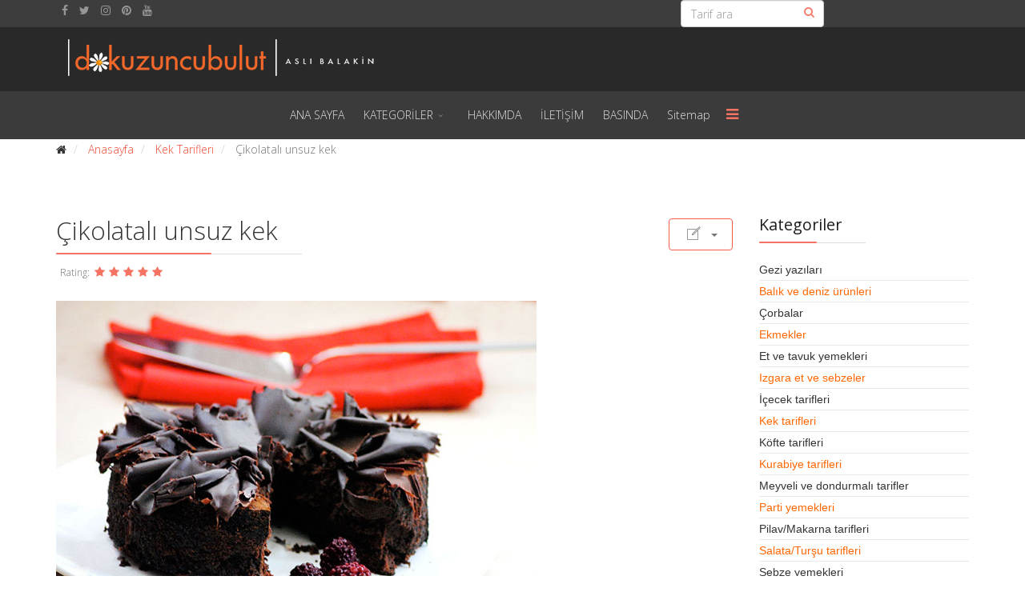

--- FILE ---
content_type: text/html; charset=utf-8
request_url: https://dokuzuncubulut.com/index.php/kek-tarifleri/403-unsuz-pasta.html
body_size: 19765
content:
<!DOCTYPE html>
<html xmlns="http://www.w3.org/1999/xhtml" xml:lang="tr-tr" lang="tr-tr" dir="ltr">
        <head>
        <meta http-equiv="X-UA-Compatible" content="IE=edge">
        <meta name="viewport" content="width=device-width, initial-scale=1">
                <!-- head -->
        <base href="https://dokuzuncubulut.com/index.php/kek-tarifleri/403-unsuz-pasta.html" />
	<meta http-equiv="content-type" content="text/html; charset=utf-8" />
	<meta name="keywords" content="çikolata, yumurta, tereyağı, glutensiz, gluten free, unsuz kek, şekersiz kek" />
	<meta name="author" content="Yönetici" />
	<meta name="description" content="Gluten (gluten free) içermeyen unsuz ve şekersiz mükemmel çikolatalı kek. 
" />
	<title>Çikolatalı unsuz kek </title>
	<link href="/index.php/component/jcomments/feed/com_content/403.html" rel="alternate" type="application/rss+xml" title="Çikolatalı unsuz kek" />
	<link href="/templates/flex/images/favicon.ico" rel="shortcut icon" type="image/vnd.microsoft.icon" />
	<link href="/favicon.ico" rel="shortcut icon" type="image/vnd.microsoft.icon" />
	<link href="/components/com_jcomments/tpl/default/style.css?v=3002" rel="stylesheet" type="text/css" />
	<link href="//fonts.googleapis.com/css?family=Open+Sans:300,300italic,regular,italic,600,600italic,700,700italic,800,800italic&amp;subset=latin" rel="stylesheet" type="text/css" />
	<link href="/templates/flex/css/bootstrap.min.css" rel="stylesheet" type="text/css" />
	<link href="/templates/flex/css/font-awesome.min.css" rel="stylesheet" type="text/css" />
	<link href="/templates/flex/css/legacy.css" rel="stylesheet" type="text/css" />
	<link href="/templates/flex/css/template.css" rel="stylesheet" type="text/css" />
	<link href="/templates/flex/css/presets/preset1.css" rel="stylesheet" type="text/css" class="preset" />
	<style type="text/css">
body.site {background-color:#ffffff;}body{font-family:Open Sans, sans-serif; font-weight:300; }h1{font-family:Open Sans, sans-serif; font-weight:800; }h2{font-family:Open Sans, sans-serif; font-weight:600; }h3{font-family:Open Sans, sans-serif; font-weight:normal; }h4{font-family:Open Sans, sans-serif; font-weight:normal; }h5{font-family:Open Sans, sans-serif; font-weight:600; }h6{font-family:Open Sans, sans-serif; font-weight:600; }#sp-top-bar{ background-color:#3d3d3d;color:#dedede; }#sp-top-bar a{color:#969696;}#sp-top-bar a:hover{color:#f14833;}#sp-logo{ background-color:#292929;color:#f0f0f0; }#sp-logo a{color:#e0e0e0;}#sp-logo a:hover{color:#ffffff;}#sp-header{ background-color:#3b3b3b; }#sp-header a{color:#e0e0e0;}#sp-header a:hover{color:#ffffff;}#sp-page-title{ background-color:#a8a8a8; }#sp-bottom{ background-color:#f5f5f5;padding:100px 0px; }#sp-footer{ background-color:#363839;color:#8f8f8f; }#sp-footer a{color:#a3a3a3;}#sp-footer a:hover{color:#ff7070;}.offcanvas-menu{}.offcanvas-menu ul li a{color: }.offcanvas-menu .offcanvas-inner .search input.inputbox{border-color: }#sp-header .top-search-wrapper .icon-top-wrapper,#sp-header .top-search-wrapper .icon-top-wrapper >i:before,.sp-megamenu-wrapper > .sp-megamenu-parent >li >a,.sp-megamenu-wrapper #offcanvas-toggler,#sp-header .modal-login-wrapper span,#sp-header .ap-my-account i.pe-7s-user,#sp-header .ap-my-account .info-text,#sp-header .mod-languages,.logo,#cart-menu,#cd-menu-trigger,.cd-cart,.cd-cart > i{height:60px;line-height:60px;}.total_products{top:calc(60px / 2 - 22px);}#sp-header,.transparent-wrapper{height:60px;}.transparent,.sticky-top{}#sp-header #sp-menu .sp-megamenu-parent >li >a,#sp-header #sp-menu .sp-megamenu-parent li .sp-dropdown >li >a,#sp-header .top-search-wrapper .icon-top-wrapper i,#sp-header #cd-menu-trigger i,#sp-header .cd-cart i,#sp-header .top-search-wrapper{}#sp-header #sp-menu .sp-dropdown .sp-dropdown-inner{}#sp-header #sp-menu .sp-dropdown .sp-dropdown-inner li.sp-menu-item >a,#sp-header #sp-menu .sp-dropdown .sp-dropdown-inner li.sp-menu-item.separator >a,#sp-header #sp-menu .sp-dropdown .sp-dropdown-inner li.sp-menu-item.separator >a:hover,#sp-header .sp-module-content ul li a,#sp-header .vm-menu .vm-title{}
	</style>
	<script src="/components/com_jcomments/js/jcomments-v2.3.js?v=12" type="text/javascript"></script>
	<script src="/components/com_jcomments/libraries/joomlatune/ajax.js?v=4" type="text/javascript"></script>
	<script src="/media/jui/js/jquery.min.js?f2bd5cb55d3e6e8ee362e96c0e835426" type="text/javascript"></script>
	<script src="/media/jui/js/jquery-noconflict.js?f2bd5cb55d3e6e8ee362e96c0e835426" type="text/javascript"></script>
	<script src="/media/jui/js/jquery-migrate.min.js?f2bd5cb55d3e6e8ee362e96c0e835426" type="text/javascript"></script>
	<script src="/templates/flex/js/bootstrap.min.js" type="text/javascript"></script>
	<script src="/templates/flex/js/SmoothScroll.js" type="text/javascript"></script>
	<script src="/templates/flex/js/jquery.easing.min.js" type="text/javascript"></script>
	<script src="/templates/flex/js/main.js" type="text/javascript"></script>
	<script type="text/javascript">
var sp_preloader = "0";var sp_offanimation = "default";var stickyHeaderVar = "0";jQuery(function($){ initTooltips(); $("body").on("subform-row-add", initTooltips); function initTooltips (event, container) { container = container || document;$(container).find(".hasTooltip").tooltip({"html": true,"container": "body"});} });
	</script>
	<meta property="og:url" content="https://dokuzuncubulut.com/index.php/kek-tarifleri/403-unsuz-pasta.html" />
	<meta property="og:type" content="article" />
	<meta property="og:title" content="Çikolatalı unsuz kek " />
	<meta property="og:description" content="Unsuz olduğu gibi bir de şekersiz, üstelik ağızda eriyen, yumuşacık dokusu ile bu tarife kek demek haksızlık olur gibi geldi, biz evde pasta diyoruz. Çikol..." />

                    </head>
    <body class="site com-content view-article no-layout no-task itemid-102 tr-tr ltr layout-fluid off-canvas-menu-init">
    
    	        <div class="body-wrapper off-canvas-menu-wrap">
            <div class="body-innerwrapper body_innerwrapper_overflow">
    			<section id="sp-top-bar"><div class="container"><div class="row"><div id="sp-top1" class="col-sm-4 col-md-4"><div class="sp-column"><ul class="social-icons"><li><a target="_blank" href="https://www.facebook.com/pages/dokuzuncubulut/140162036008680"><i class="fa fa-facebook"></i></a></li><li><a target="_blank" href="https://twitter.com/Dokuzuncubulut"><i class="fa fa-twitter"></i></a></li><li ><a target="_blank" href="http://instagram.com/dokuzuncubulut"><i class="fa fa-instagram"></i></a></li><li><a target="_blank" href="https://tr.pinterest.com/dokuzuncubulut/"><i class="fa fa-pinterest"></i></a></li><li><a target="_blank" href="https://www.youtube.com/channel/UC1ZvMo9BsY2KH6UEwI0MyGA"><i class="fa fa-youtube"></i></a></li></ul></div></div><div id="sp-top2" class="col-sm-4 col-md-4"><div class="sp-column"></div></div><div id="sp-search" class="col-sm-4 col-md-4"><div class="sp-column"><div class="sp-module "><div class="sp-module-content"><div class="search flex-search">
	<form action="/index.php/kek-tarifleri.html" method="post">
		<input name="searchword" id="mod-search-searchword" maxlength="200"  class="inputbox search-query" type="text" size="20" placeholder="Tarif ara" />		<input type="hidden" name="task" value="search" />
		<input type="hidden" name="option" value="com_search" />
		<input type="hidden" name="Itemid" value="102" />
	</form>
</div>
</div></div></div></div></div></div></section><section id="sp-logo" class="addspace"><div class="container"><div class="row"><div id="sp-logo" class="col-sm-12 col-md-12"><div class="sp-column"><a class="logo" href="/"><img class="sp-default-logo" src="/templates/flex/images/presets/preset1/logo.png" alt="Dokuzuncu Bulut"><img style="max-width:404px;max-height:60px;" class="sp-retina-logo" src="/templates/flex/images/presets/preset1/logo@2x.png" alt="Dokuzuncu Bulut"></a></div></div></div></div></section><header id="sp-header" class="addspace"><div class="container"><div class="row"><div id="sp-menu" class="col-sm-12 col-md-12"><div class="sp-column centered">			<div class="sp-megamenu-wrapper">
				<a id="offcanvas-toggler" href="#" aria-label="Menu"><i class="fa fa-bars" aria-hidden="true" title="Menu"></i></a>
				<ul class="sp-megamenu-parent hidden-sm hidden-xs"><li class="sp-menu-item"><a  href="/index.php"  >ANA SAYFA</a></li><li class="sp-menu-item sp-has-child"><a  href="/index.php/kategoriler.html"  >KATEGORİLER</a><div class="sp-dropdown sp-dropdown-main sp-menu-right" style="width: 240px;"><div class="sp-dropdown-inner"><ul class="sp-dropdown-items"><li class="sp-menu-item"><a  href="/index.php/kategoriler/et-yemekleri-tarifleri.html"  >Et Yemekleri Tarifleri</a></li><li class="sp-menu-item"><a  href="/index.php/kategoriler/sebze-yemekleri-tarifleri.html"  >Sebze Yemekleri Tarifleri</a></li><li class="sp-menu-item"><a  href="/index.php/kategoriler/zeytinyagli-yemek-tarifleri.html"  >Zeytinyağlı Yemek Tarifleri</a></li><li class="sp-menu-item"><a  href="/index.php/kategoriler/izgara-et-ve-sebze-tarifleri.html"  >Izgara Et ve Sebze Tarifleri</a></li><li class="sp-menu-item"><a  href="/index.php/kategoriler/parti-yemekleri-tarifleri.html"  >Parti Yemekleri Tarifleri</a></li><li class="sp-menu-item"><a  href="/index.php/kategoriler/kofte-tarifleri.html"  >Köfte Tarifleri</a></li><li class="sp-menu-item"><a  href="/index.php/kategoriler/balik-tarifleri.html"  >Balık Tarifleri</a></li><li class="sp-menu-item"><a  href="/index.php/kategoriler/corba-tarifleri.html"  >Çorba Tarifleri</a></li><li class="sp-menu-item"><a  href="/index.php/kategoriler/makarna-ve-pilav-tarifleri.html"  >Makarna ve Pilav Tarifleri</a></li><li class="sp-menu-item"><a  href="/index.php/kategoriler/salata-tursu-tarifleri.html"  >Salata - Turşu Tarifleri</a></li><li class="sp-menu-item"><a  href="/index.php/kategoriler/borek-tarifleri.html"  >Börek Tarifleri</a></li><li class="sp-menu-item"><a  href="/index.php/kategoriler/kurabiye-tarifleri.html"  >Kurabiye Tarifleri</a></li><li class="sp-menu-item"><a  href="/index.php/kategoriler/kek-tarifleri.html"  >Kek Tarifleri</a></li><li class="sp-menu-item"><a  href="/index.php/kategoriler/tart-tarifleri.html"  >Tart Tarifleri</a></li><li class="sp-menu-item"><a  href="/index.php/kategoriler/ekmek-tarifleri.html"  >Ekmek Tarifleri</a></li><li class="sp-menu-item"><a  href="/index.php/kategoriler/sos-tarifleri.html"  >Sos Tarifleri</a></li><li class="sp-menu-item"><a  href="/index.php/kategoriler/icecek-tarifleri.html"  >İçecek Tarifleri</a></li><li class="sp-menu-item"><a  href="/index.php/kategoriler/meyveli-ve-dondurmali-tatlilar.html"  >Meyveli ve Dondurmalı Tatlılar</a></li><li class="sp-menu-item"><a  href="/index.php/kategoriler/mutfak-sirlari.html"  >Mutfak Sırları</a></li><li class="sp-menu-item"><a  href="/index.php/kategoriler/temel-yemek-tarifleri.html"  >Temel Yemek Tarifleri</a></li><li class="sp-menu-item"><a  href="/index.php/kategoriler/english-recipes.html"  >English Recipes</a></li><li class="sp-menu-item"><a  href="/index.php/kategoriler/glutensiz-tarifler.html"  >Glutensiz Tarifler</a></li><li class="sp-menu-item"><a  href="/index.php/kategoriler/bebekler-icin-tarifler.html"  >Bebekler İçin Tarifler</a></li><li class="sp-menu-item"><a  href="/index.php/kategoriler/fermente-tarifler.html"  >Fermente Tarifler</a></li><li class="sp-menu-item"><a  href="/index.php/kategoriler/saglikli-tarifler.html"  >Sağlıklı Tarifler</a></li></ul></div></div></li><li class="sp-menu-item"><a  href="/index.php/hakkimda.html"  >HAKKIMDA</a></li><li class="sp-menu-item"><a  href="/index.php/ozellikler.html"  >İLETİŞİM</a></li><li class="sp-menu-item"><a  href="/index.php/basinda-dokuzuncubulut.html"  >BASINDA</a></li><li class="sp-menu-item"><a  href="/index.php/sitemap.html"  >Sitemap</a></li></ul>			</div>
		</div></div></div></div></header><section id="sp-section-5"><div class="container"><div class="row"><div id="sp-breadcrumb" class="col-sm-12 col-md-12"><div class="sp-column"><div class="sp-module "><div class="sp-module-content">
<ol itemscope itemtype="https://schema.org/BreadcrumbList" class="breadcrumb">
	<li><i class="fa fa-home"></i></li>			<li itemprop="itemListElement" itemscope itemtype="https://schema.org/ListItem">
									<a itemprop="item" href="/index.php" class="pathway"><span itemprop="name">Anasayfa</span></a>
								<meta itemprop="position" content="1">
			</li>
					<li itemprop="itemListElement" itemscope itemtype="https://schema.org/ListItem">
									<a itemprop="item" href="/index.php/kek-tarifleri.html" class="pathway"><span itemprop="name">Kek Tarifleri</span></a>
								<meta itemprop="position" content="2">
			</li>
					<li itemprop="itemListElement" itemscope itemtype="https://schema.org/ListItem" class="active">
				<span itemprop="name">
					Çikolatalı unsuz kek 				</span>
				<meta itemprop="position" content="3">
			</li>
		</ol>
</div></div></div></div></div></div></section><section id="sp-page-title"><div class="row"><div id="sp-title" class="col-sm-12 col-md-12"><div class="sp-column"></div></div></div></section><section id="sp-main-body"><div class="container"><div class="row"><div id="sp-component" class="col-sm-9 col-md-9"><div class="sp-column "><div id="system-message-container">
	</div>
<article class="item item-page item-featured" itemscope itemtype="http://schema.org/Article">
	<meta itemprop="inLanguage" content="tr-TR" />
		
        	<div class="entry-header">
      
		                                    <div class="edit-article pull-right">
<div class="icons">
	
					<div class="btn-group pull-right">
				<button class="btn dropdown-toggle" type="button" id="dropdownMenuButton-403" aria-label="Kullanıcı araçları"
				data-toggle="dropdown" aria-haspopup="true" aria-expanded="false">
					<span class="icon-cog" aria-hidden="true"></span>
					<span class="caret" aria-hidden="true"></span>
				</button>
								<ul class="dropdown-menu" aria-labelledby="dropdownMenuButton-403">
											<li class="print-icon"> <a href="/index.php/kek-tarifleri/403-unsuz-pasta.html?tmpl=component&amp;print=1&amp;layout=default" title="< Çikolatalı unsuz kek  > makalesini yazdır" onclick="window.open(this.href,'win2','status=no,toolbar=no,scrollbars=yes,titlebar=no,menubar=no,resizable=yes,width=640,height=480,directories=no,location=no'); return false;" rel="nofollow">			<span class="icon-print" aria-hidden="true"></span>
		Yazdır	</a> </li>
																<li class="email-icon"> <a href="/index.php/component/mailto/?tmpl=component&amp;template=flex&amp;link=0a0d68064e6cf0b0493ac00aa432eb3fd95f1e3b" title="Bu bağlantısı bir arkadaşına gönder" onclick="window.open(this.href,'win2','width=400,height=450,menubar=yes,resizable=yes'); return false;" rel="nofollow">			<span class="icon-envelope" aria-hidden="true"></span>
		e-Posta	</a> </li>
														</ul>
			</div>
		
	</div>
</div>
                    		             
        	                <h1 itemprop="headline">Çikolatalı unsuz kek </h1>             
        	<dl class="article-info">

		
		
			<dd class="post_rating" id="post_vote_403">
		Rating: <div class="voting-symbol sp-rating">
			<span class="star active" data-number="5"></span><span class="star active" data-number="4"></span><span class="star active" data-number="3"></span><span class="star active" data-number="2"></span><span class="star active" data-number="1"></span>		</div>
		<span class="ajax-loader fa fa-spinner fa-spin"></span>
		<span class="voting-result">( 10 Ratings )</span>
</dd>

	</dl>
											  
	    </div>
    
	    	<div class="content_rating">
			<p class="unseen element-invisible" itemprop="aggregateRating" itemscope itemtype="https://schema.org/AggregateRating">
			Kullanıcı Oyu:&#160;<span itemprop="ratingValue">5</span>&#160;/&#160;<span itemprop="bestRating">5</span>			<meta itemprop="ratingCount" content="10" />
			<meta itemprop="worstRating" content="1" />
		</p>
		<img src="/media/system/images/rating_star.png" alt="Yıldız etkin" /><img src="/media/system/images/rating_star.png" alt="Yıldız etkin" /><img src="/media/system/images/rating_star.png" alt="Yıldız etkin" /><img src="/media/system/images/rating_star.png" alt="Yıldız etkin" /><img src="/media/system/images/rating_star.png" alt="Yıldız etkin" /></div>
<form method="post" action="https://dokuzuncubulut.com/index.php/kek-tarifleri/403-unsuz-pasta.html?hitcount=0" class="form-inline">
	<span class="content_vote">
		<label class="unseen element-invisible" for="content_vote_403">Lütfen oylayın</label>
		<select id="content_vote_403" name="user_rating">
	<option value="1">Oy 1</option>
	<option value="2">Oy 2</option>
	<option value="3">Oy 3</option>
	<option value="4">Oy 4</option>
	<option value="5" selected="selected">Oy 5</option>
</select>
		&#160;<input class="btn btn-mini" type="submit" name="submit_vote" value="Oy" />
		<input type="hidden" name="task" value="article.vote" />
		<input type="hidden" name="hitcount" value="0" />
		<input type="hidden" name="url" value="https://dokuzuncubulut.com/index.php/kek-tarifleri/403-unsuz-pasta.html?hitcount=0" />
		<input type="hidden" name="12eba24f48befe6d0da63fbe1de2eb62" value="1" />	</span>
</form>
				
			<div itemprop="articleBody">
		<p><span style="color: #808080; font-family: verdana,geneva;"><img src="/images/stories/kekler/pastaa.jpg" alt="" /></span></p>
<p><span style="color: #808080; font-family: verdana,geneva;">Unsuz olduğu gibi bir de şekersiz, üstelik ağızda eriyen, yumuşacık dokusu ile bu tarife kek demek haksızlık olur gibi geldi, biz evde pasta diyoruz. <strong>Çikolatalı unsuz kek</strong> özellikle, özel günler için sizi yormayacak ama herkesi size hayran bırakacak mükemmel bir tarif. <strong>Şekersiz unsuz çikolatalı kek</strong> verdiğim ölçüyle yaklaşık on kişilik. Bu tarifin hazırlaması on dakika, pişirme süresi ise onbeş dakika. </span><span style="color: #808080; font-family: verdana,geneva;">Bu aralar arkadaşım <strong>Megi</strong> ile değişik mayalar, unlar ve pişirme yöntemleriyle ekmekler deniyoruz. Ekmeklerle haşır neşir olurken bu lezzetli tarifi de birlikte denedik.</span><span style="color: #808080; font-family: verdana,geneva;"> Tarif Rose L. Beranbaum'un <a href="http://www.amazon.com/Cake-Bible-Rose-Levy-Beranbaum/dp/0688044026/ref=sr_1_1?ie=UTF8&amp;qid=1298534512&amp;sr=8-1" target="_blank" rel="noopener noreferrer"><strong>Cake Bible</strong></a> kitabından. Sonuç hepinize tavsiye edecek kadar mükemmel. Afiyet olsun. </span></p>
 
<p><span style="color: #ff6600;"><strong><span style="font-family: verdana,geneva;">Çikolatalı unsuz kek tarifi</span></strong></span></p>
<p><span style="color: #ff6600;"><strong><span style="font-family: verdana,geneva;">Malzemeler:</span></strong></span></p>
<ul>
<li><span style="color: #808080; font-family: verdana,geneva;">6 yumurta (</span><span style="color: #808080; font-family: verdana,geneva;">oda ısısında)</span></li>
<li><span style="color: #808080; font-family: verdana,geneva;">450 gram çikolata </span><span style="color: #808080; font-family: verdana,geneva;">(</span><span style="color: #808080; font-family: verdana,geneva;">oda ısısında)</span></li>
<li><span style="color: #808080; font-family: verdana,geneva;">227 gram tereyağı </span><span style="color: #808080; font-family: verdana,geneva;">(</span><span style="color: #808080; font-family: verdana,geneva;">oda ısısında)</span></li>
<li><span style="color: #808080; font-family: verdana,geneva;">2 yemek kaşığı rom (istenirse)<br /></span></li>
</ul>
<p><img src="/images/stories/kekler/unsuzkek3.jpg" width="500" border="0" /><br /><br /><span style="color: #ff6600;"><strong><span style="font-family: verdana,geneva;">Hazırlanışı:</span></strong></span></p>
<ul>
<li><span style="color: #808080; font-family: verdana,geneva;">Bütün malzemeleri bir gece öncesinden dışarıda bekletin, hepsinin oda ısısında olması önemli.</span></li>
<li><span style="color: #808080; font-family: verdana,geneva;">Tereyağını eritin ve küçük parçalara böldüğünüz çikolatayı içinde krema kıvamına gelene kadar eritin. Bu aşamada eğer kullanacaksanız içine rom ekleyin. Bir kenarda soğumaya bırakın.</span></li>
<li><span style="color: #808080; font-family: verdana,geneva;">Yumurtaları benmari usulü (kaynayan suyun ustünde başka bir kapta) büyük bir kapta iki, üç katı kabarana kadar el mikseri ile çırpın.</span></li>
<li><span style="color: #808080; font-family: verdana,geneva;">Çikolatalı karışımı, kabarmış yumuraların içine iki kere de ekleyin ve içinde hiç beyazlık kalmayacak şekilde karıştırın, kalın krema kıvamında bir karışım elde edin.</span></li>
<li><span style="color: #808080; font-family: verdana,geneva;">Karışımı dışını folyo ile kapladığınız 20 cm'lik kelepçeli bir kalıba boşaltın ve kalıbın yarısına gelecek şekilde, içine sıcak su eklediğiniz bir tepsi içinde benmari usulü, 218 derece de 5 dakika pişirin. Kekin üzerini folyo ya da yağlı kağıt ile örtün ve 10 dakika daha pişirmeye devam edin. 10 dakika sonra, fırını kapatın ve keki içinde 45 dakika bekletin.</span></li>
<li><span style="color: #808080; font-family: verdana,geneva;">Fırından çıkan keki soğutup, buzdolabında en az üç saat bekletin. Bir gün bekletirseniz çok daha iyi olacaktır. </span></li>
<li><span style="color: #808080; font-family: verdana,geneva;">Taze kırmızı meyvelerle, çikolata parçalarıyla ya da dondurmayla, dilediğiniz gibi süsledikten sonra servis edebilirsiniz.</span><strong><span style="font-size: xx-small; color: #808080; font-family: verdana,geneva;">   Mart 2011 </span></strong></li>
</ul>
<p><strong><span style="font-size: xx-small; color: #808080; font-family: verdana,geneva;"><img src="/images/stories/acemibahce/ayvaacicek.jpg" width="420" /></span></strong></p>
<p><span style="font-size: 10pt;"><em><span style="color: #808080; font-family: verdana,geneva;"><span style="color: #808080; font-family: verdana,geneva;">Bahçede bu mevsimin güzelleri ayva çiçekleri.<br /></span></span></em></span></p>
<ul>
<li><span style="font-size: 8pt;"><strong><span style="color: #808080; font-family: verdana,geneva;">3 malzemeli cheesescake tarifimi <a href="/index.php/kek-tarifleri/953-3malzeme-cheesecake.html" rel="alternate">buradan</a> okuyun.</span></strong></span></li>
<li><span style="font-size: 8pt;"><strong><span style="color: #808080; font-family: verdana,geneva;">Çikolatalı (pişirilmeyen) cheesecake tarifimi <a href="/index.php/kek-tarifleri/927-ciko-cheesecake.html" rel="alternate">buradan</a> okuyun.</span></strong></span></li>
<li><span style="font-size: 8pt;"><strong><span style="color: #808080; font-family: verdana,geneva;">Mükemmel brownie tarifimi <a href="/index.php/kek-tarifleri/1034-balli-sihirli-kek.html" rel="alternate">buradan</a> okuyun.</span></strong></span></li>
</ul>
<p><span style="font-size: 8pt; color: #ff6600;"><strong><span style="font-family: verdana,geneva;">Bu tarifimi beğendiyseniz bunları da deneyin</span></strong></span></p>
<table style="width: 295px; height: 70px;" cellspacing="3" cellpadding="10">
<tbody>
<tr>
<td><a href="/index.php/kek-tarifleri/657-portakal-kek.html" rel="alternate"><img src="/images/stories/kekler/porkeky.jpg" alt="" /></a></td>
<td><a href="/index.php/kek-tarifleri/1004-teff-pancake.html" rel="alternate"><img src="/images/stories/kekler/pankeky.jpg" alt="" /></a></td>
<td><a href="/index.php/kek-tarifleri/579-portekiz-tart.html" rel="alternate"><img src="/images/stories/kekler/tarkaramely.jpg" alt="" /></a></td>
<td><a href="/index.php/pasta-ve-kurabiye-tarifleri/538-kabak-kurabiye.html" rel="alternate"><img src="/images/stories/kurabiyeler/kurabiyy.jpg" alt="" /></a></td>
</tr>
</tbody>
</table>
<p><br /> </p>	</div>

	    
    	<div class="helix-social-share">
		<div class="helix-social-share-blog helix-social-share-article">
			<ul>
								<li>
					<div class="facebook" data-toggle="tooltip" data-placement="top" title="Share On Facebook">

						<a class="facebook" onClick="window.open('http://www.facebook.com/sharer.php?u=https://dokuzuncubulut.com/index.php/kek-tarifleri/403-unsuz-pasta.html','Facebook','width=600,height=300,left='+(screen.availWidth/2-300)+',top='+(screen.availHeight/2-150)+''); return false;" href="http://www.facebook.com/sharer.php?u=https://dokuzuncubulut.com/index.php/kek-tarifleri/403-unsuz-pasta.html">
							<i class="fa fa-facebook-square"></i> Facebook						</a>

					</div>
				</li>
                								<li>
					<div class="twitter" data-toggle="tooltip" data-placement="top" title="Share On Twitter">
						<a class="twitter" onClick="window.open('http://twitter.com/share?url=https://dokuzuncubulut.com/index.php/kek-tarifleri/403-unsuz-pasta.html&amp;text=Çikolatalı unsuz kek ','Twitter share','width=600,height=300,left='+(screen.availWidth/2-300)+',top='+(screen.availHeight/2-150)+''); return false;" href="http://twitter.com/share?url=https://dokuzuncubulut.com/index.php/kek-tarifleri/403-unsuz-pasta.html&amp;text=Çikolatalı%20unsuz%20kek%20">
							<i class="fa fa-twitter-square"></i> Twitter						</a>
					</div>
				</li>
                                				<li>
					<div class="google-plus">
						<a class="google-plus" data-toggle="tooltip" data-placement="top" title="Share On Google Plus" onClick="window.open('https://plus.google.com/share?url=https://dokuzuncubulut.com/index.php/kek-tarifleri/403-unsuz-pasta.html','Google plus','width=585,height=666,left='+(screen.availWidth/2-292)+',top='+(screen.availHeight/2-333)+''); return false;" href="https://plus.google.com/share?url=https://dokuzuncubulut.com/index.php/kek-tarifleri/403-unsuz-pasta.html" >
						<i class="fa fa-google-plus"></i></a>
					</div>
				</li>
				                				<li>
					<div class="linkedin">
						<a class="linkedin" data-toggle="tooltip" data-placement="top" title="Share On Linkedin" onClick="window.open('http://www.linkedin.com/shareArticle?mini=true&url=https://dokuzuncubulut.com/index.php/kek-tarifleri/403-unsuz-pasta.html','Linkedin','width=585,height=666,left='+(screen.availWidth/2-292)+',top='+(screen.availHeight/2-333)+''); return false;" href="http://www.linkedin.com/shareArticle?mini=true&url=https://dokuzuncubulut.com/index.php/kek-tarifleri/403-unsuz-pasta.html" >	
						<i class="fa fa-linkedin-square"></i></a>
					</div>
				</li>
                			</ul>
		</div>		
	</div> <!-- /.helix-social-share -->
    	<div style="margin:0 auto 35px;" class="clearfix"></div><hr />
        
        			
				    
    <script type="text/javascript">
<!--
var jcomments=new JComments(403, 'com_content','/index.php/component/jcomments/');
jcomments.setList('comments-list');
//-->
</script>
<div id="jc">
<div id="comments"><h4>Yorumlar <a class="rss" href="/index.php/component/jcomments/feed/com_content/403.html" title="RSS beslemesi, bu iletideki yorumlar için" target="_blank">&nbsp;</a><a class="refresh" href="#" title="Yorum listesini yenile" onclick="jcomments.showPage(403,'com_content',0);return false;">&nbsp;</a></h4>
<div id="comments-list" class="comments-list">
	<div class="even" id="comment-item-6180"><div class="rbox">
<div class="comment-box">
<a class="comment-anchor" href="/index.php/kek-tarifleri/403-unsuz-pasta.html#comment-6180" id="comment-6180">#51</a>
<span class="comment-author">dokuzuncubulut</span>
<span class="comment-date">18-05-2015 08:22</span>
<div class="comment-body" id="comment-body-6180">Lina, çikolatayı zaten eritilmiş tereyağına ekliyoruz. Yani ateşte pişirmiyoruz. 18 cmlik kalıpta görüntü olarak daha iyi olur. Kolay gelsin, sevgiler :)</div>
</div><div class="clear"></div>
</div>
</div>
	<div class="odd" id="comment-item-6176"><div class="rbox">
<div class="comment-box">
<a class="comment-anchor" href="/index.php/kek-tarifleri/403-unsuz-pasta.html#comment-6176" id="comment-6176">#50</a>
<span class="comment-author">Lina</span>
<span class="comment-date">13-05-2015 23:32</span>
<div class="comment-body" id="comment-body-6176">Merhaba yarın denemek istiyorum bu geceden yumurtaları ve tereyağı çıkardım. anlamadım birsey var. Tereyağı ve çikolataları benmari usulü ile eritmek mı yoksa direk ocakta mi?18 ve 22cm kalıplarim var hangisi daha uygun? çok teşekkürler</div>
</div><div class="clear"></div>
</div>
</div>
	<div class="even" id="comment-item-5698"><div class="rbox">
<div class="comment-box">
<a class="comment-anchor" href="/index.php/kek-tarifleri/403-unsuz-pasta.html#comment-5698" id="comment-5698">#49</a>
<span class="comment-author">dokuzuncubulut</span>
<span class="comment-date">05-05-2014 11:24</span>
<div class="comment-body" id="comment-body-5698">Merhaba Canan Hanım,<br />Şimdiye kadar hiç başıma öyle birşey gelmedi. Belki kullandığınız kek kalıbının boyutundan (daha küçük ise kalın olduğu için daha fazla pişirme süresi gerekebilir) ya da fırın ayarınızdan dolayı daha fazla pişirmeniz gerekebilirdi. Umarım yardımcı olabilmişimdir.</div>
</div><div class="clear"></div>
</div>
</div>
	<div class="odd" id="comment-item-5692"><div class="rbox">
<div class="comment-box">
<a class="comment-anchor" href="/index.php/kek-tarifleri/403-unsuz-pasta.html#comment-5692" id="comment-5692">#48</a>
<span class="comment-author">Canan Ulucan</span>
<span class="comment-date">30-04-2014 23:43</span>
<div class="comment-body" id="comment-body-5692">Merhabalar, tarifi görünce hemen denemek istedim, rom hariç tüm malzemeleri ekledim ve fırına verdim ancak 15 dakika sonra kek hala ıslaktı koyu krema kıvamında, 45 dakika fırında beklettim ama değişen birşey olmadı yanlış yaptığım birşey mi var acaba? Neden pişmemiş olabilir? Sevgiler</div>
</div><div class="clear"></div>
</div>
</div>
	<div class="even" id="comment-item-5669"><div class="rbox">
<div class="comment-box">
<a class="comment-anchor" href="/index.php/kek-tarifleri/403-unsuz-pasta.html#comment-5669" id="comment-5669">#47</a>
<span class="comment-author">Nusuno Karya</span>
<span class="comment-date">12-04-2014 12:19</span>
<div class="comment-body" id="comment-body-5669">Thankfulness to my father who told me regarding this webpage,<br />this webpage is in fact amazing.</div>
</div><div class="clear"></div>
</div>
</div>
	<div class="odd" id="comment-item-4792"><div class="rbox">
<div class="comment-box">
<a class="comment-anchor" href="/index.php/kek-tarifleri/403-unsuz-pasta.html#comment-4792" id="comment-4792">#46</a>
<span class="comment-author">dokuzuncubulut</span>
<span class="comment-date">02-11-2012 08:56</span>
<div class="comment-body" id="comment-body-4792">Sevgili Ada şu aralar taşınma telaşında olduğum için cevabım biraz gecikti. Kusuruma bakmayın lütfen. Keki doğrudan kalıba dökebilirsiniz, ya da editilmiş tereyağı ile biraz yağlayabilirsin<span style="font-size:0;padding:0;margin:0;"> </span>iz. Kullandığınız kalıba göre nasıl arzu ediyorsanız öyle deneyin lütfen. Kolay gelsin, sevgiler:)</div>
</div><div class="clear"></div>
</div>
</div>
	<div class="even" id="comment-item-4785"><div class="rbox">
<div class="comment-box">
<a class="comment-anchor" href="/index.php/kek-tarifleri/403-unsuz-pasta.html#comment-4785" id="comment-4785">#45</a>
<span class="comment-author">Ada</span>
<span class="comment-date">31-10-2012 14:37</span>
<div class="comment-body" id="comment-body-4785">Merhaba,kek kalibi yaglanip unlanacakmi? Yoksa direk olarak kalibami dokulecek?Tesek<span style="font-size:0;padding:0;margin:0;"> </span>kurler.</div>
</div><div class="clear"></div>
</div>
</div>
	<div class="odd" id="comment-item-4290"><div class="rbox">
<div class="comment-box">
<a class="comment-anchor" href="/index.php/kek-tarifleri/403-unsuz-pasta.html#comment-4290" id="comment-4290">#44</a>
<span class="comment-author">dokuzuncubulut</span>
<span class="comment-date">17-04-2012 19:46</span>
<div class="comment-body" id="comment-body-4290">Sevgili Pabanoz, sonucu merakla bekliyordum. Önce ellerinize sağlık. Tahmin ettiğim gibi ganajla da olmuş ama, tarifteki gibi çikolatadan vazgeçmemek gerek. Çikolata yerine ganaj kullanmak isteyenler için iyi bir bilgi oldu. Deneyip, paylaştığınız için çok teşekkür ederim:))</div>
</div><div class="clear"></div>
</div>
</div>
	<div class="even" id="comment-item-4289"><div class="rbox">
<div class="comment-box">
<a class="comment-anchor" href="/index.php/kek-tarifleri/403-unsuz-pasta.html#comment-4289" id="comment-4289">#43</a>
<span class="comment-author">pabanoz</span>
<span class="comment-date">17-04-2012 10:19</span>
<div class="comment-body" id="comment-body-4289">merhaba, bitter çikolatayı 150 gram bitter ganajla tamamlayarak yaptım keki. keşke tümünü çikolatayla yapsaydım dedim. çok beğenildi yine de ama ganajın şeker oranı ve içindeki hidrojenize bitkisel yağ :) işi azıcık bozdu bence daha çok yoğun bir mus'a benzedi. rom aroması kullandım, gerçekten hem şık hem lezzetli bir kek oldu. sevgilerimle<br />pinar</div>
</div><div class="clear"></div>
</div>
</div>
	<div class="odd" id="comment-item-3875"><div class="rbox">
<div class="comment-box">
<a class="comment-anchor" href="/index.php/kek-tarifleri/403-unsuz-pasta.html#comment-3875" id="comment-3875">#42</a>
<span class="comment-author">daksha</span>
<span class="comment-date">15-11-2011 04:53</span>
<div class="comment-body" id="comment-body-3875">Mmmmmm… Looks gorgeous!! must buzzzzzed u. if u like plz visit my space or follow me on fb http://www.facebook.com/people/Vegetarian-Cooking-Diarys/100002691309744</div>
</div><div class="clear"></div>
</div>
</div>
	<div class="even" id="comment-item-3870"><div class="rbox">
<div class="comment-box">
<a class="comment-anchor" href="/index.php/kek-tarifleri/403-unsuz-pasta.html#comment-3870" id="comment-3870">#41</a>
<span class="comment-author">dokuzuncubulut</span>
<span class="comment-date">13-11-2011 17:46</span>
<div class="comment-body" id="comment-body-3870">Ada- Üzerindeki süslemeleri hazır ganajdan düz bir bıcak yardımıyla kazıyarak aldığım parçalarla süsledim. Tamamen taze meyveler ya da kakao ile de süsleyebilirsin<span style="font-size:0;padding:0;margin:0;"> </span>iz. Kolay gelsin...</div>
</div><div class="clear"></div>
</div>
</div>
	<div class="odd" id="comment-item-3869"><div class="rbox">
<div class="comment-box">
<a class="comment-anchor" href="/index.php/kek-tarifleri/403-unsuz-pasta.html#comment-3869" id="comment-3869">#40</a>
<span class="comment-author">ada</span>
<span class="comment-date">13-11-2011 17:39</span>
<div class="comment-body" id="comment-body-3869">cok guzel gozukuyor, tadida oyledir mutlaka.. uzerini nasil yaptiniz?elleri<span style="font-size:0;padding:0;margin:0;"> </span>nize saglik.</div>
</div><div class="clear"></div>
</div>
</div>
	<div class="even" id="comment-item-3217"><div class="rbox">
<div class="comment-box">
<a class="comment-anchor" href="/index.php/kek-tarifleri/403-unsuz-pasta.html#comment-3217" id="comment-3217">#39</a>
<span class="comment-author">zuzuşka</span>
<span class="comment-date">11-04-2011 10:35</span>
<div class="comment-body" id="comment-body-3217">Yumurtaların heö sarısı heöm beyazı dimi yani ikisini birlikte çırpınca da köpürüyor mu?</div>
</div><div class="clear"></div>
</div>
</div>
	<div class="odd" id="comment-item-3163"><div class="rbox">
<div class="comment-box">
<a class="comment-anchor" href="/index.php/kek-tarifleri/403-unsuz-pasta.html#comment-3163" id="comment-3163">#38</a>
<span class="comment-author">lezzet sarayı</span>
<span class="comment-date">05-04-2011 09:48</span>
<div class="comment-body" id="comment-body-3163">ooooyyyyyy bu neymiş ya harika bir tarif.ellerine sağlık.bayıldım<span style="font-size:0;padding:0;margin:0;"> </span>.</div>
</div><div class="clear"></div>
</div>
</div>
	<div class="even" id="comment-item-3159"><div class="rbox">
<div class="comment-box">
<a class="comment-anchor" href="/index.php/kek-tarifleri/403-unsuz-pasta.html#comment-3159" id="comment-3159">#37</a>
<span class="comment-author">özgen</span>
<span class="comment-date">05-04-2011 00:04</span>
<div class="comment-body" id="comment-body-3159">Ne kadar enfes bir pasta Aslı Hanım malzemesi az ama ince ayarları var denemeye değer sevgilerimle...</div>
</div><div class="clear"></div>
</div>
</div>
	<div class="odd" id="comment-item-3067"><div class="rbox">
<div class="comment-box">
<a class="comment-anchor" href="/index.php/kek-tarifleri/403-unsuz-pasta.html#comment-3067" id="comment-3067">#36</a>
<span class="comment-author">Likya</span>
<span class="comment-date">26-03-2011 14:56</span>
<div class="comment-body" id="comment-body-3067">Tarifi çikolata delisi bir arkadaşım için denedim. Tek kelimeyle şahane. Ben çok yoğun tatları sevdiğim için, üstüne pudra şekeriyle tatlandırılmış krema dökerek servis yaptım.</div>
</div><div class="clear"></div>
</div>
</div>
	<div class="even" id="comment-item-2896"><div class="rbox">
<div class="comment-box">
<a class="comment-anchor" href="/index.php/kek-tarifleri/403-unsuz-pasta.html#comment-2896" id="comment-2896">#35</a>
<span class="comment-author">love and smile</span>
<span class="comment-date">02-03-2011 13:40</span>
<div class="comment-body" id="comment-body-2896">ağzım sulandııııııııı<span style="font-size:0;padding:0;margin:0;"> </span>ıııııı</div>
</div><div class="clear"></div>
</div>
</div>
	<div class="odd" id="comment-item-2879"><div class="rbox">
<div class="comment-box">
<a class="comment-anchor" href="/index.php/kek-tarifleri/403-unsuz-pasta.html#comment-2879" id="comment-2879">#34</a>
<span class="comment-author">Birsel</span>
<span class="comment-date">01-03-2011 12:28</span>
<div class="comment-body" id="comment-body-2879">Muhteşem görünüyor, ellerinize sağlık. Denemeyi çok isterim ama becerebilir miyim bilmiyorum. Size afiyet olsun.<br />Sevgiler.</div>
</div><div class="clear"></div>
</div>
</div>
	<div class="even" id="comment-item-2878"><div class="rbox">
<div class="comment-box">
<a class="comment-anchor" href="/index.php/kek-tarifleri/403-unsuz-pasta.html#comment-2878" id="comment-2878">#33</a>
<span class="comment-author">pelince</span>
<span class="comment-date">28-02-2011 23:57</span>
<div class="comment-body" id="comment-body-2878">Yorumum gitmedi mi acaba ? ;) bol çikolatalı bu lezzete bayıldım..<br />ellerine sağlık.</div>
</div><div class="clear"></div>
</div>
</div>
	<div class="odd" id="comment-item-2877"><div class="rbox">
<div class="comment-box">
<a class="comment-anchor" href="/index.php/kek-tarifleri/403-unsuz-pasta.html#comment-2877" id="comment-2877">#32</a>
<span class="comment-author">pelince</span>
<span class="comment-date">28-02-2011 23:54</span>
<div class="comment-body" id="comment-body-2877">çikolatalı pastada parmaklarda yenmeli ;) şahane gözüküyor...<br /><br />ellerine sağlık...</div>
</div><div class="clear"></div>
</div>
</div>
	<div class="even" id="comment-item-2876"><div class="rbox">
<div class="comment-box">
<a class="comment-anchor" href="/index.php/kek-tarifleri/403-unsuz-pasta.html#comment-2876" id="comment-2876">#31</a>
<span class="comment-author">evatolyesi</span>
<span class="comment-date">28-02-2011 22:37</span>
<div class="comment-body" id="comment-body-2876">Pişirme yöntemi çok enterasanmış ellerinize sağlık görüntü mükemmel lezzetinide artık deneyince göreceğiz:)))<br />Bloğunuzun yazılarını biraz büyütmeniz mümkünmü acaba:)))<br />Sevgilerimle</div>
</div><div class="clear"></div>
</div>
</div>
	<div class="odd" id="comment-item-2875"><div class="rbox">
<div class="comment-box">
<a class="comment-anchor" href="/index.php/kek-tarifleri/403-unsuz-pasta.html#comment-2875" id="comment-2875">#30</a>
<span class="comment-author">berna/umutluhayat</span>
<span class="comment-date">27-02-2011 16:25</span>
<div class="comment-body" id="comment-body-2875">enfes görünüyor.eller<span style="font-size:0;padding:0;margin:0;"> </span>ine sağlık canım.</div>
</div><div class="clear"></div>
</div>
</div>
	<div class="even" id="comment-item-2874"><div class="rbox">
<div class="comment-box">
<a class="comment-anchor" href="/index.php/kek-tarifleri/403-unsuz-pasta.html#comment-2874" id="comment-2874">#29</a>
<span class="comment-author">zerrin</span>
<span class="comment-date">26-02-2011 22:21</span>
<div class="comment-body" id="comment-body-2874">Baştan çıkarıcı bir fotoğraf! Yazının ilk cümlesi beni daha da kendine çekti. Hem unsuz hem şekersiz! Diyet ya da tatlandırıcılı çikolatayla deneyebilirim belki bir gün. Elinize sağlık!</div>
</div><div class="clear"></div>
</div>
</div>
	<div class="odd" id="comment-item-2871"><div class="rbox">
<div class="comment-box">
<a class="comment-anchor" href="/index.php/kek-tarifleri/403-unsuz-pasta.html#comment-2871" id="comment-2871">#28</a>
<span class="comment-author">yemek bir aşk</span>
<span class="comment-date">26-02-2011 00:59</span>
<div class="comment-body" id="comment-body-2871">bu ne güzellik böyle resmi kendi sunumu bayıldım çok özel olmuş<br />sevgilerimle..</div>
</div><div class="clear"></div>
</div>
</div>
	<div class="even" id="comment-item-2870"><div class="rbox">
<div class="comment-box">
<a class="comment-anchor" href="/index.php/kek-tarifleri/403-unsuz-pasta.html#comment-2870" id="comment-2870">#27</a>
<span class="comment-author">huriye</span>
<span class="comment-date">26-02-2011 00:50</span>
<div class="comment-body" id="comment-body-2870">Of of bu saate hayir denmiyecek kadar muhtesem ellerine saglik arkadasim,sevgi<span style="font-size:0;padding:0;margin:0;"> </span>lerle.</div>
</div><div class="clear"></div>
</div>
</div>
	<div class="odd" id="comment-item-2866"><div class="rbox">
<div class="comment-box">
<a class="comment-anchor" href="/index.php/kek-tarifleri/403-unsuz-pasta.html#comment-2866" id="comment-2866">#26</a>
<span class="comment-author">megi</span>
<span class="comment-date">25-02-2011 22:04</span>
<div class="comment-body" id="comment-body-2866">Ellerinize saglik, fotograflar da harika cikmis, birlikte yeni tarifler denemek cok keyifli, cok tesekkur ederim.</div>
</div><div class="clear"></div>
</div>
</div>
	<div class="even" id="comment-item-2865"><div class="rbox">
<div class="comment-box">
<a class="comment-anchor" href="/index.php/kek-tarifleri/403-unsuz-pasta.html#comment-2865" id="comment-2865">#25</a>
<span class="comment-author">CANDAN TARİFLER</span>
<span class="comment-date">25-02-2011 19:36</span>
<div class="comment-body" id="comment-body-2865">MUHTEŞEM GÖRÜNÜYOR ASLICIM BU BEN BÖYLE GRAMLI ÖLÇÜLERE UYUZ OLUYORUM YOKMU BUNUN KAŞIK ÖLÇÜSÜ :((EMEĞİNE SAĞLIK ARKADAŞIM..<br />SEVGİLER...</div>
</div><div class="clear"></div>
</div>
</div>
	<div class="odd" id="comment-item-2864"><div class="rbox">
<div class="comment-box">
<a class="comment-anchor" href="/index.php/kek-tarifleri/403-unsuz-pasta.html#comment-2864" id="comment-2864">#24</a>
<span class="comment-author">Vijdan</span>
<span class="comment-date">25-02-2011 17:01</span>
<div class="comment-body" id="comment-body-2864">Bayıldımmm Aslıcım <br />Ekranım açık bakıp akıp duruyorum fotografta muhteşemm gelde dayan :)<br /><br />Yaklaşan doğum günüm için güzel bir pasta tarifi :) <br />Ellerine sağlık <br /><br />Kesinlikle en kısa zamanda ekmek denemelerini bekliyorum...<br />Bende pratik ve güzel ekmekler bulma çabasındayım..<br />Mutlu hafta sonları...</div>
</div><div class="clear"></div>
</div>
</div>
	<div class="even" id="comment-item-2863"><div class="rbox">
<div class="comment-box">
<a class="comment-anchor" href="/index.php/kek-tarifleri/403-unsuz-pasta.html#comment-2863" id="comment-2863">#23</a>
<span class="comment-author">Yemek Vakti Aylin</span>
<span class="comment-date">25-02-2011 16:52</span>
<div class="comment-body" id="comment-body-2863">Ellerine sağlık canım.Görüntüsü yett bana inan nefiss</div>
</div><div class="clear"></div>
</div>
</div>
	<div class="odd" id="comment-item-2862"><div class="rbox">
<div class="comment-box">
<a class="comment-anchor" href="/index.php/kek-tarifleri/403-unsuz-pasta.html#comment-2862" id="comment-2862">#22</a>
<span class="comment-author">Meliha</span>
<span class="comment-date">25-02-2011 16:26</span>
<div class="comment-body" id="comment-body-2862">Bu bu muhteşem görünen pastaya takıldım kaldım öyleee bakıyorum.<br /><br />Ben bunu yerken kendimi kaybederim.<br />Elleirne sağlık cnaım<br />Sevgiler.</div>
</div><div class="clear"></div>
</div>
</div>
	<div class="even" id="comment-item-2861"><div class="rbox">
<div class="comment-box">
<a class="comment-anchor" href="/index.php/kek-tarifleri/403-unsuz-pasta.html#comment-2861" id="comment-2861">#21</a>
<span class="comment-author">elifin terazisi</span>
<span class="comment-date">25-02-2011 13:23</span>
<div class="comment-body" id="comment-body-2861">Ben bir dilim alıp çatal bıçak kullanmadan elimle yemek istiyorum, pastayı gördüm çocuklaştım, ellerine sağlık, yarasın:)</div>
</div><div class="clear"></div>
</div>
</div>
	<div class="odd" id="comment-item-2860"><div class="rbox">
<div class="comment-box">
<a class="comment-anchor" href="/index.php/kek-tarifleri/403-unsuz-pasta.html#comment-2860" id="comment-2860">#20</a>
<span class="comment-author">Tijen AKTAY</span>
<span class="comment-date">25-02-2011 11:58</span>
<div class="comment-body" id="comment-body-2860">Muhteşem olmuş:)<br />Kelimelerin bittiği yerdeyim. Bir çikolata aşığı olarak diyorum ki pasta tam layıkıyla fotoğraflanmış:)))<br />Ellerinize sağlık<br /><br />Sevgiler</div>
</div><div class="clear"></div>
</div>
</div>
	<div class="even" id="comment-item-2859"><div class="rbox">
<div class="comment-box">
<a class="comment-anchor" href="/index.php/kek-tarifleri/403-unsuz-pasta.html#comment-2859" id="comment-2859">#19</a>
<span class="comment-author">Tarifkolik</span>
<span class="comment-date">25-02-2011 11:44</span>
<div class="comment-body" id="comment-body-2859">Görüntü mükemmel Tadı da şahanedir eminim canım keşke tadabilseydik burdan :) ellerine sağlık sevgiler..</div>
</div><div class="clear"></div>
</div>
</div>
	<div class="odd" id="comment-item-2858"><div class="rbox">
<div class="comment-box">
<a class="comment-anchor" href="/index.php/kek-tarifleri/403-unsuz-pasta.html#comment-2858" id="comment-2858">#18</a>
<span class="comment-author">Damak tad</span>
<span class="comment-date">25-02-2011 10:24</span>
<div class="comment-body" id="comment-body-2858">Unsuz olan her kek muhteşem olur..Tadı ve dokusu bile farklıdır..Elle<span style="font-size:0;padding:0;margin:0;"> </span>rine sağlık sevgili Aslı..</div>
</div><div class="clear"></div>
</div>
</div>
	<div class="even" id="comment-item-2857"><div class="rbox">
<div class="comment-box">
<a class="comment-anchor" href="/index.php/kek-tarifleri/403-unsuz-pasta.html#comment-2857" id="comment-2857">#17</a>
<span class="comment-author">dokuzuncubulut</span>
<span class="comment-date">25-02-2011 08:32</span>
<div class="comment-body" id="comment-body-2857">Tulin Akduman- Aynen dediğiniz gibi. Yumurtaları sıcak su dolu bir kabın üstüne koyduğunuz başka bir kap içinde çırparak kabartacaksınız.<br />Ben bitter çikolata kullandım, yüzde 70 kakao oranına kadar şeker kullanmanız gerekmez. Ama daha fazlası için belki bir ya da iki yemek kaşığı şeker ilave etmek isteyebilirsini<span style="font-size:0;padding:0;margin:0;"> </span>z, damak tadına bağlı olarak. Kolay gelsin.</div>
</div><div class="clear"></div>
</div>
</div>
	<div class="odd" id="comment-item-2856"><div class="rbox">
<div class="comment-box">
<a class="comment-anchor" href="/index.php/kek-tarifleri/403-unsuz-pasta.html#comment-2856" id="comment-2856">#16</a>
<span class="comment-author">Beyaz Hanımeli</span>
<span class="comment-date">24-02-2011 23:45</span>
<div class="comment-body" id="comment-body-2856">Muhteşem, süper. Nasıl da cezbedici bir güzellik bu böyle. Ellerine sağlık Aslı'cığım. Afiyet bal şeker olsun. Sevgiler.</div>
</div><div class="clear"></div>
</div>
</div>
	<div class="even" id="comment-item-2855"><div class="rbox">
<div class="comment-box">
<a class="comment-anchor" href="/index.php/kek-tarifleri/403-unsuz-pasta.html#comment-2855" id="comment-2855">#15</a>
<span class="comment-author">hdidem</span>
<span class="comment-date">24-02-2011 20:36</span>
<div class="comment-body" id="comment-body-2855">geçenlerde bir yerde daha gördüm bu tariften ama nerde hatırlamıyorum:<span style="font-size:0;padding:0;margin:0;"> </span>))çok değişik güzel bir tarif olmuş canım benim bi izne ayrılsamda böyle güzellikleri bi deneybilsem rahat rahat keyfini çıkara çıkara:) ellerine sağlık afiyetler olsun öptüm sevgiler</div>
</div><div class="clear"></div>
</div>
</div>
	<div class="odd" id="comment-item-2854"><div class="rbox">
<div class="comment-box">
<a class="comment-anchor" href="/index.php/kek-tarifleri/403-unsuz-pasta.html#comment-2854" id="comment-2854">#14</a>
<span class="comment-author">ARNAVUTcigeri</span>
<span class="comment-date">24-02-2011 17:49</span>
<div class="comment-body" id="comment-body-2854">Cikolata krizim geldiginde kesin denenecek bir tarif bu :)<br /><br />Sevgiler</div>
</div><div class="clear"></div>
</div>
</div>
	<div class="even" id="comment-item-2853"><div class="rbox">
<div class="comment-box">
<a class="comment-anchor" href="/index.php/kek-tarifleri/403-unsuz-pasta.html#comment-2853" id="comment-2853">#13</a>
<span class="comment-author">Tulin Akduman</span>
<span class="comment-date">24-02-2011 17:38</span>
<div class="comment-body" id="comment-body-2853">Ellerinize saglik gercekten cok guzel gorunuyor. Anlayamadigim bir iki nokta var cevaplarsaniz sevinirim. <br />1-Benmari usulu yumurtalari cirpin demissiniz, isitilarak mi kabartilacak?<br />2- Cikolata bitter mi yoksa sutlu cikolatami olacak?<br />Tesekkurler.</div>
</div><div class="clear"></div>
</div>
</div>
	<div class="odd" id="comment-item-2851"><div class="rbox">
<div class="comment-box">
<a class="comment-anchor" href="/index.php/kek-tarifleri/403-unsuz-pasta.html#comment-2851" id="comment-2851">#12</a>
<span class="comment-author">Narince</span>
<span class="comment-date">24-02-2011 17:05</span>
<div class="comment-body" id="comment-body-2851">Ben de sütlü çikolata ile yaparım hiç unsuz. İki gün önce yaptım ama güneş yok çekemedim. Bir dilim bekliyor ama çöktü sanırım işime yaramayacak. Seninki muhteşem olmuş Aslı'cığım, ellerine sağlık.</div>
</div><div class="clear"></div>
</div>
</div>
	<div class="even" id="comment-item-2850"><div class="rbox">
<div class="comment-box">
<a class="comment-anchor" href="/index.php/kek-tarifleri/403-unsuz-pasta.html#comment-2850" id="comment-2850">#11</a>
<span class="comment-author">yemekaski.com seçil</span>
<span class="comment-date">24-02-2011 16:46</span>
<div class="comment-body" id="comment-body-2850">görüntü şahane tadıda bi o kadar lezzetlidir eminim! sen yaptın çünkü :)</div>
</div><div class="clear"></div>
</div>
</div>
	<div class="odd" id="comment-item-2849"><div class="rbox">
<div class="comment-box">
<a class="comment-anchor" href="/index.php/kek-tarifleri/403-unsuz-pasta.html#comment-2849" id="comment-2849">#10</a>
<span class="comment-author">zeyneple</span>
<span class="comment-date">24-02-2011 16:10</span>
<div class="comment-body" id="comment-body-2849">acayip lezzetli görünüyor<br />ellerine sağlık canım<br />çok öperim</div>
</div><div class="clear"></div>
</div>
</div>
	<div class="even" id="comment-item-2848"><div class="rbox">
<div class="comment-box">
<a class="comment-anchor" href="/index.php/kek-tarifleri/403-unsuz-pasta.html#comment-2848" id="comment-2848">#9</a>
<span class="comment-author">Nalan kaymaz</span>
<span class="comment-date">24-02-2011 14:54</span>
<div class="comment-body" id="comment-body-2848">Denenecek bir tarif. Ellerinize sağlık. Bu tatlılarla halimiz ne olacak acaba? Sevgiler.</div>
</div><div class="clear"></div>
</div>
</div>
	<div class="odd" id="comment-item-2847"><div class="rbox">
<div class="comment-box">
<a class="comment-anchor" href="/index.php/kek-tarifleri/403-unsuz-pasta.html#comment-2847" id="comment-2847">#8</a>
<span class="comment-author">Aslı</span>
<span class="comment-date">24-02-2011 14:50</span>
<div class="comment-body" id="comment-body-2847">ağzımın suyu aktı. süpper bir şey. ellerinize sağlık.</div>
</div><div class="clear"></div>
</div>
</div>
	<div class="even" id="comment-item-2846"><div class="rbox">
<div class="comment-box">
<a class="comment-anchor" href="/index.php/kek-tarifleri/403-unsuz-pasta.html#comment-2846" id="comment-2846">#7</a>
<span class="comment-author">İpek S.</span>
<span class="comment-date">24-02-2011 14:47</span>
<div class="comment-body" id="comment-body-2846">Ama olmadı ki böyle! Keki gördüm gözüm döndü, "hazırlaması 10 dakika, pişirme süresi 15 dakika" yı okuyunca Allaaahh! dedim, hazırlanışını okuyup da bekleme sürelerini görünce içime oturdu(( "Türkler pişmesini bekler ama soğumasını bekleyemezmiş." sözünün kanlı canlı kanıtıyım. Bekleyemem! En iyisi tarifi arkadaşa göndermek. O yapsın, hazır olunca beni çağırsın :)) Ellerinize sağlık. Gerçekten muhteşem görünüyor.</div>
</div><div class="clear"></div>
</div>
</div>
	<div class="odd" id="comment-item-2843"><div class="rbox">
<div class="comment-box">
<a class="comment-anchor" href="/index.php/kek-tarifleri/403-unsuz-pasta.html#comment-2843" id="comment-2843">#6</a>
<span class="comment-author">sevda deniz</span>
<span class="comment-date">24-02-2011 12:55</span>
<div class="comment-body" id="comment-body-2843">yorumum geldimi bilmiyorum canım.kek süper olmuş.ellerine sağlık.öpüyorum<span style="font-size:0;padding:0;margin:0;"> </span>.</div>
</div><div class="clear"></div>
</div>
</div>
	<div class="even" id="comment-item-2842"><div class="rbox">
<div class="comment-box">
<a class="comment-anchor" href="/index.php/kek-tarifleri/403-unsuz-pasta.html#comment-2842" id="comment-2842">#5</a>
<span class="comment-author">sevda deniz</span>
<span class="comment-date">24-02-2011 12:53</span>
<div class="comment-body" id="comment-body-2842">harika olmuş arkadaşım.şimdi olsada yesem dedim.ellerine sağlık.öpüyorum<span style="font-size:0;padding:0;margin:0;"> </span>.</div>
</div><div class="clear"></div>
</div>
</div>
	<div class="odd" id="comment-item-2841"><div class="rbox">
<div class="comment-box">
<a class="comment-anchor" href="/index.php/kek-tarifleri/403-unsuz-pasta.html#comment-2841" id="comment-2841">#4</a>
<span class="comment-author">Ayşen Benhur</span>
<span class="comment-date">24-02-2011 12:21</span>
<div class="comment-body" id="comment-body-2841">Nefis bir kek olmuş tatlım ellerine sağlık. Pişirme şekli biraz farklıymış ilk fırsatta denemek istiyorum, paylaşım için teşekkürler...</div>
</div><div class="clear"></div>
</div>
</div>
	<div class="even" id="comment-item-2840"><div class="rbox">
<div class="comment-box">
<a class="comment-anchor" href="/index.php/kek-tarifleri/403-unsuz-pasta.html#comment-2840" id="comment-2840">#3</a>
<span class="comment-author">Derya</span>
<span class="comment-date">24-02-2011 12:20</span>
<div class="comment-body" id="comment-body-2840">Aslım canım şu an bu muhteşem kek olsa başka birşey istemezdim:))El<span style="font-size:0;padding:0;margin:0;"> </span>lerine sağlık<br />alıp kaçıyorum kocaman öptüm.</div>
</div><div class="clear"></div>
</div>
</div>
	<div class="odd" id="comment-item-2839"><div class="rbox">
<div class="comment-box">
<a class="comment-anchor" href="/index.php/kek-tarifleri/403-unsuz-pasta.html#comment-2839" id="comment-2839">#2</a>
<span class="comment-author">nalan cantav</span>
<span class="comment-date">24-02-2011 11:56</span>
<div class="comment-body" id="comment-body-2839">aslıcım,<br />beste'nin de buna yakın bir sufle tarifi vardı, fırında pişen.<br />dağlara taşlara vallahi.<br />sıcağı ayrı güzel, soğuğu ayrı güzel.<br />kendimden geçiyorum inan :)<br />ellerine sağlık.</div>
</div><div class="clear"></div>
</div>
</div>
	<div class="even" id="comment-item-2838"><div class="rbox">
<div class="comment-box">
<a class="comment-anchor" href="/index.php/kek-tarifleri/403-unsuz-pasta.html#comment-2838" id="comment-2838">#1</a>
<span class="comment-author">mimosa café</span>
<span class="comment-date">24-02-2011 11:45</span>
<div class="comment-body" id="comment-body-2838">gerçekten muhteşem olmuş Aslıcığım. unsuz böyle bir kıvam yakalanabilmesi<span style="font-size:0;padding:0;margin:0;"> </span>ne inanamıyor insan resmen :) tereyağla çikolatanın karışımından çıkan muhteşem lezzeti tahmin edebiliyorum. ellerine sağlık canım. sevgiler.</div>
</div><div class="clear"></div>
</div>
</div>
</div>
<div id="comments-list-footer"><a class="refresh" href="#" title="Yorum listesini yenile" onclick="jcomments.showPage(403,'com_content',0);return false;">Yorum listesini yenile</a><br /><a class="rss" href="/index.php/component/jcomments/feed/com_content/403.html" title="RSS beslemesi, bu iletideki yorumlar için" target="_blank">RSS beslemesi, bu iletideki yorumlar için</a></div>
</div>
<a id="addcomments" href="#addcomments"></a>
<div id="comments-footer" align="center"><a href="http://www.joomlatune.com" title="JComments" target="_blank">JComments</a></div>
<script type="text/javascript">
<!--
jcomments.setAntiCache(1,0,0);
//-->
</script> 
</div>
	</article></div></div><div id="sp-right" class="col-sm-3 col-md-3 sppb-in-article"><div class="sp-column class2"><div class="sp-lr"><div class="sp-module "><h3 class="sp-module-title">Kategoriler<div class="divider"></div></h3><div class="divider"></div><div class="sp-module-content">

<div class="custom"  >
	<ul>
<li><span style="font-family: verdana,geneva,sans-serif; color: #333333;"><a style="color: #333333;" href="/index.php/seyahat-yazlar.html">Gezi yazıları</a></span></li>
<li><span style="font-family: verdana,geneva,sans-serif; color: #333333;"><span style="color: #ff6600;"><a style="color: #ff6600;" href="/index.php/balk.html">Balık ve deniz ürünleri </a></span><br /></span></li>
<li><span style="font-family: verdana,geneva,sans-serif; color: #333333;"><a style="color: #333333;" href="/index.php/corbalar.html">Çorbalar</a></span></li>
<li><span style="font-family: verdana,geneva,sans-serif; color: #333333;"><span style="color: #ff6600;"><a style="color: #ff6600;" href="/index.php/ekmekler.html">Ekmekler</a></span><br /></span></li>
<li><span style="font-family: verdana,geneva,sans-serif; color: #333333;"><a style="color: #333333;" href="/index.php/et-yemekleri.html">Et ve tavuk yemekleri</a></span></li>
<li><span style="font-family: verdana,geneva,sans-serif; color: #ff6600;"><a style="color: #ff6600;" href="/index.php/izgara-et-ve-sebzeler.html">Izgara et ve sebzeler</a></span></li>
<li><span style="font-family: verdana,geneva,sans-serif; color: #333333;"><a style="color: #333333;" href="/index.php/icecekler.html">İçecek tarifleri</a></span></li>
<li><span style="font-family: verdana,geneva,sans-serif; color: #ff6600;"><a style="color: #ff6600;" href="/index.php/kek-tarifleri.html">Kek tarifleri</a></span></li>
<li><span style="font-family: verdana,geneva,sans-serif; color: #333333;"><a style="color: #333333;" href="/index.php/koefteler.html">Köfte tarifleri</a></span></li>
<li><span style="font-family: verdana,geneva,sans-serif; color: #ff6600;"><a style="color: #ff6600;" href="/index.php/pasta-ve-kurabiye-tarifleri.html">Kurabiye tarifleri</a></span></li>
<li><span style="font-family: verdana,geneva,sans-serif; color: #333333;"><a style="color: #333333;" href="/index.php/meyveli-ve-dondurmal-tatllar.html">Meyveli ve dondurmalı tarifler</a></span></li>
<li><span style="font-family: verdana,geneva,sans-serif; color: #ff6600;"><a style="color: #ff6600;" href="/index.php/parti-yemekleri.html">Parti yemekleri</a></span></li>
<li><span style="font-family: verdana,geneva,sans-serif; color: #333333;"><a style="color: #333333;" href="/index.php/makarna-ve-pilavlar.html">Pilav/Makarna tarifleri</a></span></li>
<li><span style="font-family: verdana,geneva,sans-serif; color: #ff6600;"><a style="color: #ff6600;" href="/index.php/salatalar.html">Salata/Turşu tarifleri</a></span></li>
<li><span style="font-family: verdana,geneva,sans-serif; color: #333333;"><a style="color: #333333;" href="/index.php/sebze.html">Sebze yemekleri</a></span></li>
<li><span style="font-family: verdana,geneva,sans-serif; color: #ff6600;"><a style="color: #ff6600;" href="/index.php/soslar.html">Sos tarifleri</a></span></li>
<li><span style="font-family: verdana,geneva,sans-serif; color: #333333;"><a style="color: #333333;" href="/index.php/temel-tarifler.html">Temel tarifler</a><br /></span></li>
<li><span style="font-family: verdana,geneva,sans-serif; color: #ff6600;"><a style="color: #ff6600;" href="/index.php/boerekler-ve-tuzlu-tarifler.html">Tuzlu tarifler</a></span></li>
<li><span style="font-family: verdana,geneva,sans-serif; color: #333333;"><a style="color: #333333;" href="/index.php/zeytinyal-yemekler.html">Zeytinyağlı tarifler</a></span></li>
<li><span style="font-family: verdana,geneva,sans-serif; color: #ff6600;"><a style="color: #ff6600;" href="/index.php/mutfak-srlar.html">Mutfak sırları</a></span></li>
<li><span style="font-family: verdana,geneva,sans-serif; color: #333333;"><a style="color: #333333;" href="/index.php/soslar/73-hardal.html">Kolay ev yapımı hardal</a></span></li>
<li><span style="font-family: verdana,geneva,sans-serif; color: #ff6600;"><a style="color: #ff6600;" href="/index.php/soslar/199-ev-yapm-ac-biber-sosu.html">Ev yapımı acı biber sosu</a></span></li>
<li><span style="font-family: verdana,geneva,sans-serif; color: #333333;"><a style="color: #333333;" href="http://www.dokuzuncubulut.com/index.php/temel-tarifler/5-vanilyali-seker.html" rel="alternate">Ev yapımı vanilyalı şeker</a></span></li>
<li><span style="font-family: verdana,geneva,sans-serif; color: #ff6600;"><a style="color: #ff6600;" href="/index.php/english-food-recipe-106.html">English recipes</a></span></li>
<li><span style="font-family: verdana,geneva,sans-serif; color: #333333;"><a style="color: #333333;" href="/index.php/glutensiz-tarifler.html">Glutensiz Tarifler</a></span></li>
<li><span style="font-family: verdana,geneva,sans-serif; color: #ff6600;"><a style="color: #ff6600;" href="/index.php/bebekler-icin-tarifler.html">Bebekler İçin Tarifler</a></span></li>
<li><span style="font-family: verdana,geneva,sans-serif; color: #333333;"><a style="color: #333333;" href="/index.php/fermente-tarifler.html">Fermente Tarifler</a></span></li>
<li><span style="font-family: verdana,geneva,sans-serif; color: #ff6600;"><a style="color: #ff6600;" href="/index.php/saglikli-tarifler.html">Sağlıklı Tarifler</a></span></li>
</ul>
<div align="center"> </div></div>
</div></div><div class="sp-module "><div class="sp-module-content">

<div class="custom"  >
	<div style="font-size: x-small;"><a href="http://www.dokuzuncubulut.com/index.php/balk/183-balk-zaman.html" rel="alternate"><img src="/images/stories/baliklar/baliktak.jpg" border="0" /></a><br />
<ul>
<li><span style="font-family: verdana,geneva,sans-serif; color: #ff6600; font-size: 10pt;"><a style="color: #ff6600;" href="http://www.dokuzuncubulut.com/index.php/balk/183-balk-zaman.html" rel="alternate">Balık  mevsimi takvimi</a></span></li>
<li><span style="font-family: verdana,geneva,sans-serif; color: #808080; font-size: 10pt;"><a style="color: #808080;" href="http://www.dokuzuncubulut.com/index.php/balk/185-balik-nasil-temizlenir.html" rel="alternate">Balık nasıl temizlenmeli ve saklanmalı</a></span></li>
<li><span style="font-family: verdana,geneva,sans-serif; color: #ff6600; font-size: 10pt;"><a style="color: #ff6600;" href="http://www.dokuzuncubulut.com/index.php/balk/186-hangi-balk-nasl-yenir.html" rel="alternate">Hangi balık nasıl pişirilmeli</a></span></li>
</ul>
</div></div>
</div></div><div class="sp-module "><div class="sp-module-content">

<div class="custom"  >
	<div style="text-align: center;"><a href="/index.php/sebze/155-meyve-takvimi.html" rel="alternate"><img src="/images/stories/sebzeyemekleri/sebzetak.jpg" align="left" border="0" /></a></div>
<div style="font-size: xx-small; text-align: left;" align="center"><a href="/index.php/component/content/45-yemek-tarifleri/et-yemekleri/155-meyve-ve-sebze-sezonu-takvimi.html?Itemid=57"><strong><span style="font-size: xx-small; font-family: verdana,geneva;"> </span></strong></a></div>
<div style="font-size: xx-small; text-align: left;" align="center"> </div>
<div style="font-size: xx-small; text-align: left;" align="center"><span style="font-family: verdana,geneva,sans-serif; color: #ff6600; font-size: 10pt;"><a style="color: #ff6600;" href="/index.php/sebze/155-meyve-takvimi.html" rel="alternate">Meyve ve sebze sezonu takvimi</a></span></div>
<div style="font-size: xx-small; text-align: left;" align="center"> </div>
<div style="font-size: xx-small; text-align: left;" align="center"> </div></div>
</div></div></div></div></div></div></div></section><section id="sp-bottom"><div class="container"><div class="row"><div id="sp-bottom1" class="col-sm-6 col-md-12"><div class="sp-column"><div class="sp-module "><h3 class="sp-module-title">Çok okunan yazılar<div class="divider"></div></h3><div class="divider"></div><div class="sp-module-content"><ul class="mostread mod-list">
	<li itemscope itemtype="https://schema.org/Article">
		<a href="/index.php/temel-tarifler/280-yogurt.html" itemprop="url">
			<span itemprop="name">
				Ev yapımı yoğurt			</span>
		</a>
	</li>
	<li itemscope itemtype="https://schema.org/Article">
		<a href="/index.php/temel-tarifler/73-hardal.html" itemprop="url">
			<span itemprop="name">
				3 dakikada ev yapımı hardal... Bu hardal sizi ufff yapar!			</span>
		</a>
	</li>
	<li itemscope itemtype="https://schema.org/Article">
		<a href="/index.php/temel-tarifler/30-evde-mayonez-yapimi.html" itemprop="url">
			<span itemprop="name">
				30 saniyede ev yapımı mayonez			</span>
		</a>
	</li>
	<li itemscope itemtype="https://schema.org/Article">
		<a href="/index.php/sebze/155-meyve-takvimi.html" itemprop="url">
			<span itemprop="name">
				Meyve ve sebze sezonu takvimi			</span>
		</a>
	</li>
	<li itemscope itemtype="https://schema.org/Article">
		<a href="/index.php/soslar/199-aci-biber-sosu.html" itemprop="url">
			<span itemprop="name">
				Ev yapımı acı biber sosu (acısso)			</span>
		</a>
	</li>
</ul>
</div></div></div></div></div></div></section><footer id="sp-footer"><div class="container"><div class="row"><div id="sp-footer1" class="col-sm-12 col-md-12"><div class="sp-column"><span class="sp-copyright">© 2009 - 2017 dokuzuncubulut Her hakkı saklıdır. Yazı ve fotoğraflar hiçbir şekilde izin alınmadan kullanılamaz, alıntı yapılamaz.</span></div></div></div></div></footer>            </div> <!-- /.body-innerwrapper -->
        </div> <!-- /.body-wrapper -->
        
        <!-- Off Canvas Menu -->
        <div class="offcanvas-menu">
            <a href="#" class="close-offcanvas" aria-label="Close"><i class="fa fa-remove" aria-hidden="true"></i></a>
            <div class="offcanvas-inner">
                                    <div class="sp-module _menu"><div class="sp-module-content"><ul class="nav menu mod-list">
<li class="item-113 default"><a href="/index.php" > ANA SAYFA</a></li><li class="item-149 deeper parent"><a href="/index.php/kategoriler.html" > KATEGORİLER</a><ul class="nav-child unstyled small"><li class="item-151"><a href="/index.php/kategoriler/et-yemekleri-tarifleri.html" > Et Yemekleri Tarifleri</a></li><li class="item-166"><a href="/index.php/kategoriler/sebze-yemekleri-tarifleri.html" > Sebze Yemekleri Tarifleri</a></li><li class="item-158"><a href="/index.php/kategoriler/zeytinyagli-yemek-tarifleri.html" > Zeytinyağlı Yemek Tarifleri</a></li><li class="item-164"><a href="/index.php/kategoriler/izgara-et-ve-sebze-tarifleri.html" > Izgara Et ve Sebze Tarifleri</a></li><li class="item-153"><a href="/index.php/kategoriler/parti-yemekleri-tarifleri.html" > Parti Yemekleri Tarifleri</a></li><li class="item-161"><a href="/index.php/kategoriler/kofte-tarifleri.html" > Köfte Tarifleri</a></li><li class="item-165"><a href="/index.php/kategoriler/balik-tarifleri.html" > Balık Tarifleri</a></li><li class="item-162"><a href="/index.php/kategoriler/corba-tarifleri.html" > Çorba Tarifleri</a></li><li class="item-163"><a href="/index.php/kategoriler/makarna-ve-pilav-tarifleri.html" > Makarna ve Pilav Tarifleri</a></li><li class="item-154"><a href="/index.php/kategoriler/salata-tursu-tarifleri.html" > Salata - Turşu Tarifleri</a></li><li class="item-156"><a href="/index.php/kategoriler/borek-tarifleri.html" > Börek Tarifleri</a></li><li class="item-152"><a href="/index.php/kategoriler/kurabiye-tarifleri.html" > Kurabiye Tarifleri</a></li><li class="item-168"><a href="/index.php/kategoriler/kek-tarifleri.html" > Kek Tarifleri</a></li><li class="item-167"><a href="/index.php/kategoriler/tart-tarifleri.html" > Tart Tarifleri</a></li><li class="item-155"><a href="/index.php/kategoriler/ekmek-tarifleri.html" > Ekmek Tarifleri</a></li><li class="item-150"><a href="/index.php/kategoriler/sos-tarifleri.html" > Sos Tarifleri</a></li><li class="item-157"><a href="/index.php/kategoriler/icecek-tarifleri.html" > İçecek Tarifleri</a></li><li class="item-160"><a href="/index.php/kategoriler/meyveli-ve-dondurmali-tatlilar.html" > Meyveli ve Dondurmalı Tatlılar</a></li><li class="item-159"><a href="/index.php/kategoriler/mutfak-sirlari.html" > Mutfak Sırları</a></li><li class="item-169"><a href="/index.php/kategoriler/temel-yemek-tarifleri.html" > Temel Yemek Tarifleri</a></li><li class="item-170"><a href="/index.php/kategoriler/english-recipes.html" > English Recipes</a></li><li class="item-173"><a href="/index.php/kategoriler/glutensiz-tarifler.html" > Glutensiz Tarifler</a></li><li class="item-174"><a href="/index.php/kategoriler/bebekler-icin-tarifler.html" > Bebekler İçin Tarifler</a></li><li class="item-175"><a href="/index.php/kategoriler/fermente-tarifler.html" > Fermente Tarifler</a></li><li class="item-176"><a href="/index.php/kategoriler/saglikli-tarifler.html" > Sağlıklı Tarifler</a></li></ul></li><li class="item-28"><a href="/index.php/hakkimda.html" > HAKKIMDA</a></li><li class="item-29"><a href="/index.php/ozellikler.html" > İLETİŞİM</a></li><li class="item-25"><a href="/index.php/basinda-dokuzuncubulut.html" > BASINDA</a></li><li class="item-172"><a href="/index.php/sitemap.html" > Sitemap</a></li></ul>
</div></div>
                                </div> <!-- /.offcanvas-inner -->
        </div> <!-- /.offcanvas-menu -->

            
        
        <!-- Preloader -->
        
    </body>
	<script type="text/javascript">
var gaJsHost = (("https:" == document.location.protocol) ? "https://ssl." : "http://www.");
document.write(unescape("%3Cscript src='" + gaJsHost + "google-analytics.com/ga.js' type='text/javascript'%3E%3C/script%3E"));
</script>
<script type="text/javascript">
try {
var pageTracker = _gat._getTracker("UA-8639168-1");
pageTracker._trackPageview();
} catch(err) {}</script>
</html>